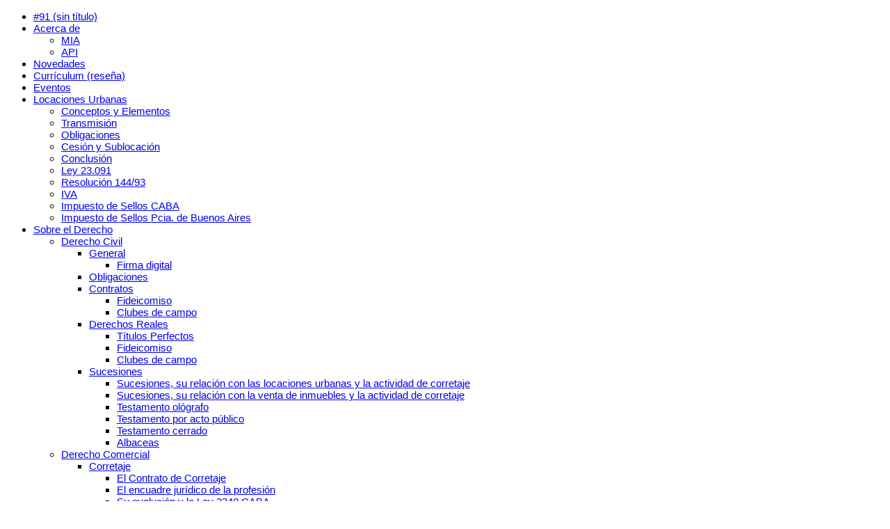

--- FILE ---
content_type: text/html; charset=UTF-8
request_url: http://rodolfobarbieri.com.ar/sobre-el-derecho/derecho-comercial/corretaje/el-contrato-de-corretaje/
body_size: 20790
content:

<!DOCTYPE html PUBLIC "-//W3C//DTD XHTML 1.0 Transitional//EN" "http://www.w3.org/TR/xhtml1/DTD/xhtml1-transitional.dtd">
<html xmlns="http://www.w3.org/1999/xhtml">
	

<head profile="http://gmpg.org/xfn/11">
	<meta http-equiv="Content-Type" content="text/html; charset=UTF-8" />
	<title>El Contrato de Corretaje | Rodolfo Martín Barbieri</title>

	<link rel="pingback" href="http://rodolfobarbieri.com.ar/xmlrpc.php" />


<!--fin edicion pucaralabs-->

<meta name="google-site-verification" content="nmCkG4cYUjqroGIjb7AvejnPWIGQoayjdGvYrkofRcM" />

<META name="y_key" content="259547b7923041d7" />

<meta name="msvalidate.01" content="367906E244658B318C2EB29C10973DDF" />

<meta name="keywords" content="Locaciones urbanas, locaciones comerciales, derecho civil, derecho comercial, abogado, consultor, zona sur, martilleros publicos, martillero publico, contratos, diserataciones, camara inmobiliaria argentina, mutual inmobiliaria argentina, cia, mia, mia.org.ar, cia.org.ar" />

	<script type="text/javascript" src="http://rodolfobarbieri.com.ar/wp-content/themes/comet/slider/js/jquery.js"></script>
	<script type="text/javascript" src="http://rodolfobarbieri.com.ar/wp-content/themes/comet/slider/js/easySlider1.7.js"></script>
	<script type="text/javascript">
		$(document).ready(function(){	
			$("#slider").easySlider({
				auto: true, 
				continuous: true,
				pause: 3500,
				speed: 2000,
				vertical: true,
				controlsShow: false
			});
		});	
	</script>
	<link href="http://rodolfobarbieri.com.ar/wp-content/themes/comet/slider/css/screen.css" rel="stylesheet" type="text/css" media="screen" />


<!--fin edicion pucaralabs-->


<link rel="SHORTCUT ICON" href="http://rodolfobarbieri.com.ar/wp-content/themes/comet/favicon.ico" />
	<link rel="icon" type="image/vnd.microsoft.icon" href="http://rodolfobarbieri.com.ar/wp-content/themes/comet/favicon.ico" /> 

	<link rel="stylesheet" href="http://rodolfobarbieri.com.ar/wp-content/themes/comet/style.css" type="text/css" media="all" />
	<link rel="stylesheet" href="http://rodolfobarbieri.com.ar/wp-content/themes/comet/print.css" type="text/css" media="print" />
	<link rel="stylesheet" href="http://rodolfobarbieri.com.ar/wp-content/themes/comet/_grey.css" type="text/css" />
	<!--[if lte IE 7]>
	<link rel="stylesheet" href="http://rodolfobarbieri.com.ar/wp-content/themes/comet/ie.css" type="text/css" media="all" />
	<![endif]-->

	<style type="text/css">
	body, input, select, textarea { font-family: Verdana, Verdana, Tahoma, Helvetica, sans-serif; }
body, input, select, textarea { font-size: 15px; }
.post-author { display: none; }

	</style>

	
	<link rel='dns-prefetch' href='//s.w.org' />
<link rel="alternate" type="application/rss+xml" title="Rodolfo Martín Barbieri &raquo; Feed" href="http://rodolfobarbieri.com.ar/feed/" />
<link rel="alternate" type="application/rss+xml" title="Rodolfo Martín Barbieri &raquo; RSS de los comentarios" href="http://rodolfobarbieri.com.ar/comments/feed/" />
<link rel="alternate" type="application/rss+xml" title="Rodolfo Martín Barbieri &raquo; El Contrato de Corretaje RSS de los comentarios" href="http://rodolfobarbieri.com.ar/sobre-el-derecho/derecho-comercial/corretaje/el-contrato-de-corretaje/feed/" />
		<script type="text/javascript">
			window._wpemojiSettings = {"baseUrl":"https:\/\/s.w.org\/images\/core\/emoji\/2.2.1\/72x72\/","ext":".png","svgUrl":"https:\/\/s.w.org\/images\/core\/emoji\/2.2.1\/svg\/","svgExt":".svg","source":{"concatemoji":"http:\/\/rodolfobarbieri.com.ar\/wp-includes\/js\/wp-emoji-release.min.js?ver=4.7.3"}};
			!function(a,b,c){function d(a){var b,c,d,e,f=String.fromCharCode;if(!k||!k.fillText)return!1;switch(k.clearRect(0,0,j.width,j.height),k.textBaseline="top",k.font="600 32px Arial",a){case"flag":return k.fillText(f(55356,56826,55356,56819),0,0),!(j.toDataURL().length<3e3)&&(k.clearRect(0,0,j.width,j.height),k.fillText(f(55356,57331,65039,8205,55356,57096),0,0),b=j.toDataURL(),k.clearRect(0,0,j.width,j.height),k.fillText(f(55356,57331,55356,57096),0,0),c=j.toDataURL(),b!==c);case"emoji4":return k.fillText(f(55357,56425,55356,57341,8205,55357,56507),0,0),d=j.toDataURL(),k.clearRect(0,0,j.width,j.height),k.fillText(f(55357,56425,55356,57341,55357,56507),0,0),e=j.toDataURL(),d!==e}return!1}function e(a){var c=b.createElement("script");c.src=a,c.defer=c.type="text/javascript",b.getElementsByTagName("head")[0].appendChild(c)}var f,g,h,i,j=b.createElement("canvas"),k=j.getContext&&j.getContext("2d");for(i=Array("flag","emoji4"),c.supports={everything:!0,everythingExceptFlag:!0},h=0;h<i.length;h++)c.supports[i[h]]=d(i[h]),c.supports.everything=c.supports.everything&&c.supports[i[h]],"flag"!==i[h]&&(c.supports.everythingExceptFlag=c.supports.everythingExceptFlag&&c.supports[i[h]]);c.supports.everythingExceptFlag=c.supports.everythingExceptFlag&&!c.supports.flag,c.DOMReady=!1,c.readyCallback=function(){c.DOMReady=!0},c.supports.everything||(g=function(){c.readyCallback()},b.addEventListener?(b.addEventListener("DOMContentLoaded",g,!1),a.addEventListener("load",g,!1)):(a.attachEvent("onload",g),b.attachEvent("onreadystatechange",function(){"complete"===b.readyState&&c.readyCallback()})),f=c.source||{},f.concatemoji?e(f.concatemoji):f.wpemoji&&f.twemoji&&(e(f.twemoji),e(f.wpemoji)))}(window,document,window._wpemojiSettings);
		</script>
		<style type="text/css">
img.wp-smiley,
img.emoji {
	display: inline !important;
	border: none !important;
	box-shadow: none !important;
	height: 1em !important;
	width: 1em !important;
	margin: 0 .07em !important;
	vertical-align: -0.1em !important;
	background: none !important;
	padding: 0 !important;
}
</style>
<link rel='stylesheet' id='contact-form-7-css'  href='http://rodolfobarbieri.com.ar/wp-content/plugins/contact-form-7/includes/css/styles.css?ver=4.7' type='text/css' media='all' />
<script type='text/javascript' src='http://rodolfobarbieri.com.ar/wp-includes/js/jquery/jquery.js?ver=1.12.4'></script>
<script type='text/javascript' src='http://rodolfobarbieri.com.ar/wp-includes/js/jquery/jquery-migrate.min.js?ver=1.4.1'></script>
<link rel='https://api.w.org/' href='http://rodolfobarbieri.com.ar/wp-json/' />
<link rel="EditURI" type="application/rsd+xml" title="RSD" href="http://rodolfobarbieri.com.ar/xmlrpc.php?rsd" />
<link rel="wlwmanifest" type="application/wlwmanifest+xml" href="http://rodolfobarbieri.com.ar/wp-includes/wlwmanifest.xml" /> 
<meta name="generator" content="WordPress 4.7.3" />
<link rel="canonical" href="http://rodolfobarbieri.com.ar/sobre-el-derecho/derecho-comercial/corretaje/el-contrato-de-corretaje/" />
<link rel='shortlink' href='http://rodolfobarbieri.com.ar/?p=182' />
<link rel="alternate" type="application/json+oembed" href="http://rodolfobarbieri.com.ar/wp-json/oembed/1.0/embed?url=http%3A%2F%2Frodolfobarbieri.com.ar%2Fsobre-el-derecho%2Fderecho-comercial%2Fcorretaje%2Fel-contrato-de-corretaje%2F" />
<link rel="alternate" type="text/xml+oembed" href="http://rodolfobarbieri.com.ar/wp-json/oembed/1.0/embed?url=http%3A%2F%2Frodolfobarbieri.com.ar%2Fsobre-el-derecho%2Fderecho-comercial%2Fcorretaje%2Fel-contrato-de-corretaje%2F&#038;format=xml" />

<meta name="keywords" content="Locaciones urbanas,  locaciones comerciales,  derecho civil,  derecho comercial,  abogado,  consultor,  zona sur,  martilleros publicos,  martillero publico,  contratos,  diserataciones,  camara inmobiliaria argentina,  mutual inmobiliaria argentina,  cia,  mia,  mia.org.ar,  cia.org.ar" />
<meta name="description" content="El Contrato de Corretaje - TEMARIO El contrato de corretaje. Las autorizaciones de venta y alquiler. Las reservas de venta y alquiler. Modelos Prácticos asesorados EL CONTRATO DE CO..." />




</head>
<body class="page-template page-template-wide page-template-wide-php page page-id-182 page-child parent-pageid-75">

<!--[if lt IE 7]><div id="outdated">
	<p>
		<b>You are using an outdated browser</b> &nbsp; &bull; &nbsp; 
		For a better experience using this site, please upgrade to a modern web browser: 
		<a href="http://www.google.com/chrome" target="_blank">Chrome</a>, 
		<a href="http://www.firefox.com" target="_blank">Firefox</a>, 
		<a href="http://www.apple.com/safari/download/" target="_blank">Safari</a>, 
		<a href="http://www.microsoft.com/windows/internet-explorer/default.aspx" target="blank">IE8</a>
	</p>
</div><![endif]-->

<div id="wrap">
		
	<ul class="menu"><li class="page_item page-item-91"><a href="http://rodolfobarbieri.com.ar/">#91 (sin título)</a></li>
<li class="page_item page-item-2 page_item_has_children"><a href="http://rodolfobarbieri.com.ar/acerca-de/">Acerca de</a>
<ul class='children'>
	<li class="page_item page-item-154"><a href="http://rodolfobarbieri.com.ar/acerca-de/mia/">MIA</a></li>
	<li class="page_item page-item-157"><a href="http://rodolfobarbieri.com.ar/acerca-de/api/">API</a></li>
</ul>
</li>
<li class="page_item page-item-52"><a href="http://rodolfobarbieri.com.ar/novedades/">Novedades</a></li>
<li class="page_item page-item-5"><a href="http://rodolfobarbieri.com.ar/curriculum/">Currículum (reseña)</a></li>
<li class="page_item page-item-369"><a href="http://rodolfobarbieri.com.ar/eventos/">Eventos</a></li>
<li class="page_item page-item-25 page_item_has_children"><a href="http://rodolfobarbieri.com.ar/locaciones-urbanas/">Locaciones Urbanas</a>
<ul class='children'>
	<li class="page_item page-item-200"><a href="http://rodolfobarbieri.com.ar/locaciones-urbanas/conceptos-y-elementos/">Conceptos y Elementos</a></li>
	<li class="page_item page-item-206"><a href="http://rodolfobarbieri.com.ar/locaciones-urbanas/transmision/">Transmisión</a></li>
	<li class="page_item page-item-208"><a href="http://rodolfobarbieri.com.ar/locaciones-urbanas/obligaciones/">Obligaciones</a></li>
	<li class="page_item page-item-211"><a href="http://rodolfobarbieri.com.ar/locaciones-urbanas/cesion-y-sublocacion/">Cesión y Sublocación</a></li>
	<li class="page_item page-item-213"><a href="http://rodolfobarbieri.com.ar/locaciones-urbanas/conclusion/">Conclusión</a></li>
	<li class="page_item page-item-216"><a href="http://rodolfobarbieri.com.ar/locaciones-urbanas/ley-23-091/">Ley 23.091</a></li>
	<li class="page_item page-item-218"><a href="http://rodolfobarbieri.com.ar/locaciones-urbanas/resolucion-14493/">Resolución 144/93</a></li>
	<li class="page_item page-item-222"><a href="http://rodolfobarbieri.com.ar/locaciones-urbanas/iva/">IVA</a></li>
	<li class="page_item page-item-226"><a href="http://rodolfobarbieri.com.ar/locaciones-urbanas/impuesto-de-sellos-caba/">Impuesto de Sellos CABA</a></li>
	<li class="page_item page-item-229"><a href="http://rodolfobarbieri.com.ar/locaciones-urbanas/impuesto-de-sellos-pcia-de-buenos-aires/">Impuesto de Sellos Pcia. de Buenos Aires</a></li>
</ul>
</li>
<li class="page_item page-item-7 page_item_has_children current_page_ancestor"><a href="http://rodolfobarbieri.com.ar/sobre-el-derecho/">Sobre el Derecho</a>
<ul class='children'>
	<li class="page_item page-item-11 page_item_has_children"><a href="http://rodolfobarbieri.com.ar/sobre-el-derecho/derecho-civil/">Derecho Civil</a>
	<ul class='children'>
		<li class="page_item page-item-63 page_item_has_children"><a href="http://rodolfobarbieri.com.ar/sobre-el-derecho/derecho-civil/general/">General</a>
		<ul class='children'>
			<li class="page_item page-item-279"><a href="http://rodolfobarbieri.com.ar/sobre-el-derecho/derecho-civil/general/firma-digital/">Firma digital</a></li>
		</ul>
</li>
		<li class="page_item page-item-65"><a href="http://rodolfobarbieri.com.ar/sobre-el-derecho/derecho-civil/obligaciones/">Obligaciones</a></li>
		<li class="page_item page-item-67 page_item_has_children"><a href="http://rodolfobarbieri.com.ar/sobre-el-derecho/derecho-civil/contratos/">Contratos</a>
		<ul class='children'>
			<li class="page_item page-item-281"><a href="http://rodolfobarbieri.com.ar/sobre-el-derecho/derecho-civil/contratos/fideicomiso/">Fideicomiso</a></li>
			<li class="page_item page-item-343"><a href="http://rodolfobarbieri.com.ar/sobre-el-derecho/derecho-civil/contratos/clubes-de-campo/">Clubes de campo</a></li>
		</ul>
</li>
		<li class="page_item page-item-69 page_item_has_children"><a href="http://rodolfobarbieri.com.ar/sobre-el-derecho/derecho-civil/derechos-reales/">Derechos Reales</a>
		<ul class='children'>
			<li class="page_item page-item-252"><a href="http://rodolfobarbieri.com.ar/sobre-el-derecho/derecho-civil/derechos-reales/titulos-perfectos/">Títulos Perfectos</a></li>
			<li class="page_item page-item-347"><a href="http://rodolfobarbieri.com.ar/sobre-el-derecho/derecho-civil/derechos-reales/fideicomiso/">Fideicomiso</a></li>
			<li class="page_item page-item-340"><a href="http://rodolfobarbieri.com.ar/sobre-el-derecho/derecho-civil/derechos-reales/clubes-de-campo/">Clubes de campo</a></li>
		</ul>
</li>
		<li class="page_item page-item-71 page_item_has_children"><a href="http://rodolfobarbieri.com.ar/sobre-el-derecho/derecho-civil/sucesiones/">Sucesiones</a>
		<ul class='children'>
			<li class="page_item page-item-246"><a href="http://rodolfobarbieri.com.ar/sobre-el-derecho/derecho-civil/sucesiones/sucesiones-su-relacion-con-las-locaciones-urbanas-y-la-actividad-de-corretaje/">Sucesiones, su relación con las locaciones urbanas y la actividad de corretaje</a></li>
			<li class="page_item page-item-249"><a href="http://rodolfobarbieri.com.ar/sobre-el-derecho/derecho-civil/sucesiones/sucesiones-su-relacion-con-la-venta-de-inmuebles-y-la-actividad-de-corretaje/">Sucesiones, su relación con la venta de inmuebles y la actividad de corretaje</a></li>
			<li class="page_item page-item-321"><a href="http://rodolfobarbieri.com.ar/sobre-el-derecho/derecho-civil/sucesiones/testamento-olografo/">Testamento ológrafo</a></li>
			<li class="page_item page-item-326"><a href="http://rodolfobarbieri.com.ar/sobre-el-derecho/derecho-civil/sucesiones/326-2/">Testamento por acto público</a></li>
			<li class="page_item page-item-331"><a href="http://rodolfobarbieri.com.ar/sobre-el-derecho/derecho-civil/sucesiones/testamento-cerrado/">Testamento cerrado</a></li>
			<li class="page_item page-item-335"><a href="http://rodolfobarbieri.com.ar/sobre-el-derecho/derecho-civil/sucesiones/albaceas/">Albaceas</a></li>
		</ul>
</li>
	</ul>
</li>
	<li class="page_item page-item-9 page_item_has_children current_page_ancestor"><a href="http://rodolfobarbieri.com.ar/sobre-el-derecho/derecho-comercial/">Derecho Comercial</a>
	<ul class='children'>
		<li class="page_item page-item-75 page_item_has_children current_page_ancestor current_page_parent"><a href="http://rodolfobarbieri.com.ar/sobre-el-derecho/derecho-comercial/corretaje/">Corretaje</a>
		<ul class='children'>
			<li class="page_item page-item-182 current_page_item"><a href="http://rodolfobarbieri.com.ar/sobre-el-derecho/derecho-comercial/corretaje/el-contrato-de-corretaje/">El Contrato de Corretaje</a></li>
			<li class="page_item page-item-186"><a href="http://rodolfobarbieri.com.ar/sobre-el-derecho/derecho-comercial/corretaje/el-encuadre-juridico-de-la-profesion/">El encuadre jurídico de la profesión</a></li>
			<li class="page_item page-item-194"><a href="http://rodolfobarbieri.com.ar/sobre-el-derecho/derecho-comercial/corretaje/su-evolucion-y-la-ley-2340-caba/">Su evolución y la Ley 2340 CABA</a></li>
			<li class="page_item page-item-234"><a href="http://rodolfobarbieri.com.ar/sobre-el-derecho/derecho-comercial/corretaje/sociedad-de-corredores/">Sociedad de Corredores</a></li>
			<li class="page_item page-item-272"><a href="http://rodolfobarbieri.com.ar/sobre-el-derecho/derecho-comercial/corretaje/publicidad-de-inmuebles-en-dolares/">Publicidad de venta de inmuebles en dólares</a></li>
			<li class="page_item page-item-275"><a href="http://rodolfobarbieri.com.ar/sobre-el-derecho/derecho-comercial/corretaje/incumbencias-profesionales/">Incumbencias profesionales</a></li>
			<li class="page_item page-item-295"><a href="http://rodolfobarbieri.com.ar/sobre-el-derecho/derecho-comercial/corretaje/pcia-de-buenos-aires-martilleros-y-corredores-ley-14-085-modificaciones-a-la-ley-10-973/">Pcia. de Buenos Aires Martilleros y Corredores &#8211; Ley 14.085, modificaciones a la ley 10.973</a></li>
		</ul>
</li>
		<li class="page_item page-item-77"><a href="http://rodolfobarbieri.com.ar/sobre-el-derecho/derecho-comercial/subastas/">Subastas</a></li>
		<li class="page_item page-item-79"><a href="http://rodolfobarbieri.com.ar/sobre-el-derecho/derecho-comercial/titulos-de-credito/">Títulos de Crédito</a></li>
		<li class="page_item page-item-81"><a href="http://rodolfobarbieri.com.ar/sobre-el-derecho/derecho-comercial/sociedades-comerciales/">Sociedades Comerciales</a></li>
	</ul>
</li>
	<li class="page_item page-item-244 page_item_has_children"><a href="http://rodolfobarbieri.com.ar/sobre-el-derecho/derecho-empresarial/">Derecho Empresarial</a>
	<ul class='children'>
		<li class="page_item page-item-257"><a href="http://rodolfobarbieri.com.ar/sobre-el-derecho/derecho-empresarial/257-2/">Monotributo y fraude laboral</a></li>
		<li class="page_item page-item-291"><a href="http://rodolfobarbieri.com.ar/sobre-el-derecho/derecho-empresarial/procedimiento-ante-el-ministerio-de-trabajo-de-la-pcia-de-buenos-aires/">Procedimiento ante el Ministerio de Trabajo de la Pcia. de  Buenos aires</a></li>
		<li class="page_item page-item-307"><a href="http://rodolfobarbieri.com.ar/sobre-el-derecho/derecho-empresarial/tutela-sindical/">Tutela sindical</a></li>
	</ul>
</li>
	<li class="page_item page-item-56 page_item_has_children"><a href="http://rodolfobarbieri.com.ar/sobre-el-derecho/derecho-administrativo/">Derecho Administrativo</a>
	<ul class='children'>
		<li class="page_item page-item-255"><a href="http://rodolfobarbieri.com.ar/sobre-el-derecho/derecho-administrativo/codigo-contencioso-administrativo-y-tributario-de-la-ciudad-de-buenos-aires/">Código Contencioso Administrativo y Tributario de la Ciudad de Buenos Aires</a></li>
		<li class="page_item page-item-285"><a href="http://rodolfobarbieri.com.ar/sobre-el-derecho/derecho-administrativo/ley-402-de-procedimiento-administrativo-ante-el-tribunal-superior-de-justicia-de-la-ciudad-de-buenos-aires/">Ley 402 de Procedimiento Administrativo ante el Tribunal Superior de Justicia de la Ciudad de Buenos Aires</a></li>
		<li class="page_item page-item-299"><a href="http://rodolfobarbieri.com.ar/sobre-el-derecho/derecho-administrativo/299-2/">Procedimiento Administrativo CABA (Dec. 1510/97)</a></li>
	</ul>
</li>
</ul>
</li>
<li class="page_item page-item-83 page_item_has_children"><a href="http://rodolfobarbieri.com.ar/modelos/">Modelos</a>
<ul class='children'>
	<li class="page_item page-item-106"><a href="http://rodolfobarbieri.com.ar/modelos/contrato-x/">Contrato X</a></li>
</ul>
</li>
<li class="page_item page-item-13"><a href="http://rodolfobarbieri.com.ar/contacto/">Contacto</a></li>
</ul>
	<div id="header">
		<a href='http://rodolfobarbieri.com.ar'><img src='http://rodolfobarbieri.com.ar/wp-content/uploads/2018/04/header.png' alt='Rodolfo Martín Barbieri' border='0' id='logo' class='alignleft' /></a>	</div><!-- /header -->
	
	
	<div id="content">
		
		<div id="c1">
			
			<ul class="widgets">


	<li class="widget widget_search">
		<h2>Recent Posts</h2>
		<ul>
				<li><a href='http://rodolfobarbieri.com.ar/2010/11/ley-3493-caba-modificatoria-de-la-ley-2340/'>Ley 3493 CABA, modificatoria de la Ley 2340</a></li>
	<li><a href='http://rodolfobarbieri.com.ar/2010/11/nueva-normativa-de-sellos-para-instrumentos-privados-pcia-de-buenos-aires/'>Nueva normativa de sellos para instrumentos privados pcia. de Buenos Aires</a></li>
		</ul>
	</li>
	
	<li class="widget widget_links">
		<h2>Bookmarks</h2>
		<ul>
			<li><a href="http://wordpress.org/development/">Development Blog</a></li>
<li><a href="http://codex.wordpress.org/">Documentation</a></li>
<li><a href="http://wordpress.org/extend/plugins/">Plugins</a></li>
<li><a href="http://wordpress.org/extend/ideas/">Suggest Ideas</a></li>
<li><a href="http://wordpress.org/support/">Support Forum</a></li>
<li><a href="http://wordpress.org/extend/themes/">Themes</a></li>
<li><a href="http://planet.wordpress.org/">WordPress Planet</a></li>
		</ul>
	</li>


</ul><!-- /widgets -->			
		</div>

		<div id="c2">

			
  
	
	<!-- post -->
	<div class="post post-182 page type-page status-publish hentry" id="post-182">
		<h1 class="post-title"><a href="http://rodolfobarbieri.com.ar/sobre-el-derecho/derecho-comercial/corretaje/el-contrato-de-corretaje/" rel="bookmark">El Contrato de Corretaje</a></h1>
		<div class="post-text">
		<h1>TEMARIO</h1>
<h1>El contrato de corretaje.</h1>
<h1>Las autorizaciones de venta y alquiler.</h1>
<h1>Las reservas de venta y alquiler.</h1>
<h1>Modelos Prácticos asesorados</h1>
<p><strong> </strong></p>
<p><strong><span style="text-decoration: underline;"> </span></strong></p>
<p><strong><span style="text-decoration: underline;">EL CONTRATO DE CORRETAJE:</span></strong></p>
<p>a) Lo primero a considerar es que existen en esta cuestión dos contratos. El que celebra el corredor con su comitente; y el que celebran las partes.</p>
<p>Desde el punto de vista del negocio principal, el contrato de corretaje será accesorio. A su vez es consensual, no formal, oneroso y bilateral.</p>
<p>Desde el punto de vista de la finalidad del corredor, el contrato de corretaje es autónomo del contrato que celebren las partes; solo puede ser celebrado por un corredor matriculado; está necesariamente vinculado a un contrato diferente; y no existe en dicho contrato una relación de subordinación, dependencia, colaboración, representación o mandato.</p>
<p>La jurisprudencia ha definido el contrato de corretaje, como <span style="text-decoration: underline;">acuerdo</span> entre el corredor y el comitente, por el cual el primero se obliga mediante retribución; a buscar a la persona o cosa necesaria para llegar a la conclusión de un negocio proyectado por el comitente.</p>
<p>Entonces ¿Qué hace el corredor? Despliega una actividad o comportamiento mediante un conjunto de actos tendiente a <strong>buscar y acercar</strong> a las personas interesadas en la conclusión del contrato proyectado por el comitente, a cambio de una contraprestación en dinero (comisión u honorario).</p>
<p>Localiza a la persona o a la cosa, transmite una propuesta y si es aceptada pone en contacto a las partes, quienes perfeccionan el contrato directa y personalmente.</p>
<p>b) Aquí pasamos a la segunda fase del contrato. Su misión fue exitosa, si las partes contactadas aceptan y realizan el negocio propuesto,  entonces nace el derecho de cobrar comisión. Pero en tal supuesto,  si no se realiza el negocio por cuestiones relativas a una de las partes, también tiene derecho a cobrar honorarios.</p>
<p>El segundo párrafo del inciso a) del art. 37 de la Ley 25.028 establece:</p>
<p>“La remuneración se debe aunque la operación no se realice por culpa de una de las partes, o cuando iniciada la negociación por el corredor, el comitente encargare la conclusión a otra persona o la concluyere por sí mismo.”</p>
<p>Porque si lo que fracasa es la otra operación  (compraventa, locación, etc.) el corretaje no fracasó, fue exitoso aunque se resuelva el contrato principal y  alcanzó el cometido para el cual estaba destinado.</p>
<p>En esta segunda etapa, cuando ya se haya celebrado el contrato principal entre las partes, podemos decir que se agota el contrato de corretaje. Cumplió la tarea encomendada, no quedan obligaciones principales pendientes, únicamente las accesorias que marcan las leyes que regulan su ejercicio profesional.</p>
<p>El art. 34 de la citada ley 25.028 (inc. a), establece expresamente que el corredor pone “…en relación a dos o más partes para la conclusión de negocios sin estar ligado a ninguna de ellas por relaciones de colaboración, subordinación o representación…” Y una vez celebrado el contrato, “… una de las partes podrá encomendarle que la represente en los actos de ejecución del contrato mediado…” (art. 34 inc. a).</p>
<p>Debe entenderse correctamente en que momento puede el corredor actuar como mandatario. Así, en una compraventa luego de celebrado el boleto podrá actuar por mandato y en la escrituración vender o comprar el inmueble al cocontratante, entregar la posesión o pagar el saldo de precio respectivamente. Podrá administrar el bien locado; etc.</p>
<p>El derogado art. 105 del Código de Comercio, en su inciso 2º establecía:</p>
<p>“Es prohibido a los corredores: … 2. Encargarse de hacer cobranzas y pagos por cuenta ajena, so pena de perdimiento de oficio; …”</p>
<p>Este artículo fue derogado por la ley 25.028, que cobró vigencia en febrero de 2.000. Pero antes de esta fecha, hubo un gran número de corredores “que no se enteraron” que no podían cobrar o pagar el saldo de precio ni administrar las cobranzas de los alquileres pertenecientes a los contratos en curso que hubiesen sido celebrados con o sin su intervención.</p>
<p>Deben entenderse los términos <strong>celebración</strong> y <strong>perfeccionamiento</strong> del contrato como análogos y de uso indistinto en la doctrina, jurisprudencia y normativa nacional o local. Ya que aluden a esta segunda etapa, donde las partes suscriben el contrato.</p>
<p>Esta expresión no debe confundirse con el alcance que le da el Código Civil a la compraventa de inmuebles. Ya que desde este punto de vista, existe al boleto “celebración” del contrato, pero la compraventa solo estará “perfeccionada” con el otorgamiento de la respectiva escritura pública (art. 1184 inc. 1).</p>
<p>La actividad que despliega el corredor constituye actos mercantiles o de comercio. Que la ley 25.028 haya derogado las normas relativas al corretaje del Libro I, Título IV, Capítulo I “De los Corredores” del Código de Comercio no cambia las cosas.</p>
<p>La compraventa de un inmueble o su locación pueden considerarse actos civiles, si una u otra parte están celebrando el contrato sin ánimo de lucrar, es decir sin una segunda finalidad distinta de adquirir la tenencia, posesión  y dominio de la cosa.</p>
<p>Pero para el corredor, existe un fin de lucro en su actividad que la vuelve de índole comercial, aunque el hecho sea aislado.</p>
<p>Su actividad está encuadrada en las disposiciones del Código de Comercio (art. 8º, inc. 3).  Y precisamente cabe destacar que existen figuras en el citado Código denominadas mandato y comisión.</p>
<p>El corretaje no debe confundirse con dichas figuras. En el mandato, durante estas dos etapas de formación y perfeccionamiento, el mandatario actúa en representación de alguna de las dos partes. Mientras que en las etapas señaladas el comisionista actúa y celebra el contrato en nombre propio pero por cuenta ajena.</p>
<p>Para efectuar correctamente el distingo y encuadrar la figura del corredor</p>
<p>público o corredor de comercio, la ley se ha encargado de reconocerle su aptitud para actuar como mandatario, <strong>pero recién en la etapa de ejecución del contrato,</strong> cuando su labor profesional como corredor está concluida.</p>
<p>Precisamente, para no conculcar disposiciones legales ni desnaturalizar la labor del corredor se debe tener especial cuidado en la redacción de las autorizaciones; ya que la jurisprudencia en algunos casos las ha entendido como verdaderos mandatos.</p>
<p>La autorización nunca debe exceder el marco de su actividad: acercar a la oferta y la demanda pero sin “celebrar o perfeccionar” el negocio, aunque a posteriori represente a alguna de las partes durante la ejecución.</p>
<p>Estos distingos no son meramente teóricos, sino que adquieren una importancia práctica relevante a la hora de reclamar honorarios, si la situación de hecho puede llevar a confusión, el corredor puede verse perjudicado por la falta de aplicación del judicante de las leyes protectivas locales o nacionales que rigen el ejercicio profesional.</p>
<p>Existen autores que consideran que esta segunda etapa de perfeccionamiento, abarca la ejecución o cumplimiento, y por lo tanto validan los poderes que se pueden otorgar a los corredores para la celebración de contratos. Resulta desaconsejable “…hacer uso de ese poder en virtud de que pueden suceder casos que afectan directamente al corredor”. (LAPA EDUARDO I, “El martillero y el corredor inmobiliario”, Ed. Advotacus, P. 189).</p>
<p>c) La celebración del contrato de corretaje suele ser informal y no se requiere la forma escrita; aquí entonces para probar su existencia se admite cualquier medio de prueba (art. 208 Código de Comercio).</p>
<p>Pero como la carga de probar la existencia del contrato pesa sobre el corredor, resulta aconsejable o bien la celebración escrita del contrato como habilita el art. 36 inc. d) de la Ley 25.028; art. 11, ap. 7º Ley 2340 y art 52, inc. a) ap. 9º de la Ley 10.973. O establecer las pautas mínimas en el texto de la autorización o en el de la reserva, seña, contrato o boleto. Estipulando expresamente el reconocimiento de la intervención, de los gastos a efectuarse o ya efectuados, honorarios y oportunidad para satisfacerlos.</p>
<p>El problema se plantea en un gran número de las veces cuando el corredor actuó bien, celebró el acuerdo por escrito con su comitente, pero aparece un interesado que se contacta directamente con el vendedor o locador y evade al corredor inmobiliario, perdiendo éste de cobrar honorarios de una y otra parte.</p>
<p>En principio, la celebración escrita del acuerdo (contrato de corretaje, autorización) con el comitente y mientras la autorización esté vigente, hará que el cliente deba abonar las sumas pactadas. Existen sin embargo fallos que han considerado que el monto del honorario a cobrar no está determinado por el pacto celebrado entre las partes (corredor y cliente) sino por el monto por el cual se ha escriturado el inmueble. Que puede ser inferior al monto real de la operación convenida.</p>
<p>También existen fallos que han entendido que si el negocio se concluye en un breve lapso de tiempo posterior al vencimiento de la autorización, el corredor tiene derecho de percibir comisión.</p>
<p>Pero con el tercero, no cliente, que cerró el trato por su cuenta, la producción de prueba se hará más difícil.</p>
<p>No hay nada escrito, habrá que probar que conoció y aceptó la intervención del corredor. Que conoció la existencia y oferta del inmueble mediante publicidad gráfica o estática del corredor. Que efectuó visitas al inmueble          con el corredor o el personal bajo su dependencia. Que efectuó llamadas a la inmobiliaria; que se contactó con el corredor mediante otro colega; etc.</p>
<p>No debe olvidarse que conforme lo dispone el art. 54, ap. II de la Ley 10.973,  en el ámbito de la Provincia de Buenos Aires, las escalas arancelarias tanto en los mínimos como en los máximos previstos resultan de observancia obligatoria. Por lo tanto no podemos hacerle cargar al comitente por acuerdo escrito, con las dos comisiones para salvar la posibilidad de que este soslaye al intermediario. Tampoco debe establecerse en una reserva de compraventa, seña o boleto, que el comprador abonará toda la comisión por pedido expreso del vendedor/locador, ya que en  ambos supuestos no se podrá exigir ante la falta de pago, un monto mayor que el dispuesto en la escala arancelaria.</p>
<p>Del mismo modo que debe considerarse en el ámbito de la CABA el arancel dispuesto por el artículo 57 de la Ley 2340 para inquilinos de viviendas únicas.</p>
<p>Debe tenerse presente, que el plazo para reclamar el cobro del honorario o comisión es de dos años, según lo prescribe el art. 851 del Código de Comercio</p>
<p>“Se prescriben igualmente por 2 años, a contar desde la fecha en que se concluyó la operación, las acciones de los corredores por el pago del derecho de mediación.”</p>
<p>Para el supuesto de que nunca haya concluido la operación, el plazo debe contarse desde que fracasó definitivamente el negocio por hechos imputables a cualquiera de las partes.</p>
<p>En suma, el corredor debe hoy tender a la formalización del contrato que rige su actividad; conviniendo por escrito con sus comitentes, los honorarios y gastos y la forma de satisfacerlos; las condiciones de  la operación en la que ha de mediar,  y cualquier otra indicación que creyera conveniente para el mejor desempeño de su función.</p>
<p>En el inciso d) del art. 36 de la Ley 25.028, se establece: “…se deberá dejar expresa constancia en los casos en que el corredor quede autorizado para suscribir el instrumento que documenta la operación o realizar otros actos de ejecución del contrato en nombre de aquel.”</p>
<p>Esta redacción es poco feliz y contradice lo dispuesto en el art. 34 inc. a), que establece que la representación de alguna de las partes puede darse únicamente en la etapa de ejecución del contrato mediado.</p>
<p>Pareciera decir que el corredor puede suscribir el contrato de locación o el boleto, porque en cada caso ese sería “el instrumento que documenta la operación”. Sin embargo, se ha entendido que como no puede celebrar el negocio, el “instrumento que documenta la operación” en el caso de una compraventa deberá ser la “escritura pública”. Aún más, así sea él quien resulte autorizado para firmar boleto o contrato de locación, para que no se desnaturalice su función de corredor y sea hábil la autorización al propio tiempo, deberá acreditarse por cualquier otro medio, que las partes ya han celebrado en algún modo el contrato; y que la firma del respectivo instrumento solamente “documenta” el pacto.</p>
<p>La finalidad de agregar las facultades que posee o poseerá en un futuro el corredor en el contrato de corretaje, en la autorización o reserva, está dada para evitar que se confunda su figura con la del mandatario y pierda así su derecho a cobrar honorario o comisión.</p>
<p><strong><span style="text-decoration: underline;">Modelo de  contrato de corretaje en intervención de venta de inmueble.</span></strong></p>
<p><strong><span style="text-decoration: underline;"> </span></strong></p>
<p><strong>PRELIMINAR: </strong>Entre ……………… DNI …………………. Matrícula profesional …………….. del colegio ………….., en su carácter de corredor inmobiliario, constituyendo domicilio legal a los fines de este contrato en ………….., por una parte y denominado en adelante “el corredor” y …………. DNI ………………… con domicilio en …………….  En su carácter de propietario vendedor, y denominado en adelante “el vendedor”. Manifestando ambas partes ser personas hábiles para contratar han decidido celebrar el presente Contrato de Corretaje Inmobiliario, que dejan formalizado bajo las cláusulas que a continuación se detallan y a cuyo cumplimiento se obligan, con arreglo a derecho.</p>
<p><strong>PRIMERA: </strong> El corredor queda autorizado para intermediar en la venta del inmueble ubicado en la ciudad de ……………….., con frente a la calle ………… entre las calles …………….y ………………, cuya nomenclatura catastral es ……………. Matrícula …………………. Partida Inmobiliaria ……………; que el vendedor declara de su exclusiva propiedad, extremo que acredita con ………….. Manifestando asimismo no estar inhibido para disponer del bien inmueble.</p>
<p><strong>SEGUNDA: </strong>La operación de venta deberá formalizarse por el precio de ………….que será abonado de la siguiente manera ………………..</p>
<p>Los gastos y honorarios que demande la escrituración del inmueble a favor de la parte compradora serán abonados en la siguiente proporción ………….</p>
<p>Todos los impuestos y servicios que gravan a la finca corren por exclusiva cuenta del vendedor hasta la fecha de entrega de la posesión. Y a partir de ese momento correrán por cuenta de la compradora.</p>
<p><strong>TERCERA: </strong>Se establece como monto por la retribución de los honorarios del corredor la suma de $ …….. equivalente al …% del monto establecido para la compraventa en la cláusula anterior. Para el caso de que la operación se realice por un precio superior o inferior al indicado, se abonará el mismo porcentaje en concepto de comisión, siendo así el honorario sensible a la baja o suba del precio.</p>
<p><strong>CUARTA: </strong>Queda autorizado el corredor para realizar los siguientes gastos durante su gestión ………………. Dichos gastos en su conjunto no podrán exceder de un total de $ ………… El vendedor  reintegrará los gastos indicados al corredor en el momento que le sean presentadas las distintas facturas abonadas por este último. Si el vendedor decide: a) Retirar el inmueble de la venta;  b) Comercializarlo en forma privada o por otro corredor inmobiliario; o  c) Sí la operación mediada se frustra por culpa del vendedor, éste deberá igualmente reintegrar el monto de los gastos al corredor. En los supuestos contemplados en los incisos b y c del presente artículo, si la gestión del corredor ha sido útil, además de los gastos, también deberá el vendedor abonar la comisión pactada en la cláusula tercera.</p>
<p><strong>QUINTA: </strong>Se autoriza la gestión de venta del corredor por el plazo de ……. días (hábiles o corridos), renovables automáticamente por idéntico período, salvo revocación expresa efectuada por el vendedor. Esta autorización tiene el carácter de exclusiva, por lo que no podrá el vendedor designar otro corredor para compartir la operación de venta durante el plazo de vigencia de la misma. Si una vez vencida la autorización, el vendedor procede por sí o por otro corredor a vender el inmueble a persona/s que le haya sido acercada por el corredor, deberá igualmente abonar la comisión convenida a este último. Corresponderá al corredor ante el desconocimiento o negativa  del vendedor, acreditar que ha acercado previamente al comprador.</p>
<p><strong>SEXTA: </strong>El corredor se obliga a guardar estricto silencio profesional sobre la gestión encomendada, más allá de las circunstancias que obligatoriamente deba poner en conocimiento de los terceros interesados. Se obliga igualmente a no revelar la identidad del vendedor, hasta la etapa de celebración del contrato.</p>
<p><strong>SEPTIMA: </strong>El contrato de compraventa será redactado por el corredor, previo pedido y vista de los certificados de dominio e inhibición del inmueble que se enajena y de su titular, respectivamente. Cuyos datos formales y fecha de expedición serán volcados en el instrumento de la compraventa. El vendedor se obliga a</p>
<p>cooperar en todo lo que le solicite el corredor, arrimando con la debida antelación toda la documentación que se le requiera para solicitar certificados, constatar condiciones de planos, informes de deudas, documentación complementaria, etc. Obligándose asimismo a concurrir a celebrar el contrato en la fecha en que el corredor le informe y en el lugar de celebración que se le indique.</p>
<p><strong>OCTAVA: </strong>Se establecen como condiciones particulares de la compraventa las siguientes ……………</p>
<p><strong> </strong></p>
<p><strong>NOVENA: </strong>La falta de pago por parte del vendedor de las sumas establecidas en el presente contrato,  devengará un interés punitorio del ………….. % mensual, y hasta su efectivo pago. En el supuesto de adeudarse la comisión, la mora será automática; si se adeudaren los gastos convenidos, la mora correrá desde que el vendedor esté formalmente interpelado.</p>
<p><strong>DECIMA: </strong>Para todos los efectos legales derivados del presente, las partes constituyen sus domicilios en los indicados en el presente contrato, donde serán tomados por buenos y válidos para cualquier citación o notificación que las partes se dirijan judicial o extrajudicialmente. Subsistiendo el domicilio del vendedor aún después de otorgada la posesión de lo vendido, y en tanto no notifique fehacientemente su nuevo domicilio al corredor,  entendiéndose igualmente válidas las citaciones o intimaciones que se practiquen en dicho domicilio aunque no fuesen recibidas por cualquier motivo.  Sometiéndose ambas partes a  la jurisdicción de la justicia ordinaria de ……………. Renunciando a cualquier otro fuero o jurisdicción que pudiera corresponderles en un futuro.</p>
<p>Leído y de conformidad, se firma el presente en dos ejemplares de un mismo tenor e igual valor, a un solo efecto en …………………… , a los ………….. días del mes de ………… del año ………….. Retirando cada parte su ejemplar en este acto.</p>
<p><strong><span style="text-decoration: underline;">LAS AUTORIZACIONES DE VENTA O ALQUILER</span></strong></p>
<p>Lo habitual, lo que marcan los usos y costumbres, es hacer suscribir al cliente una autorización y no un contrato de corretaje. Ya se dijo que hay que ser cuidadoso, de modo tal que la autorización no parezca un mandato; veamos ahora que debe contener.</p>
<p>1) Lo primero al redactar una autorización de venta o alquiler es asegurarse y consignar los datos del cliente correctamente. Habitualmente no se le pide que exhiba documento de identidad, y esto resulta a veces una práctica nociva y</p>
<p>contraria a derecho, ya que el art. 36 b) de la  Ley 25.028; art. 10, ap. 1º de la Ley 2340 y el 52 a) 3 de la Ley 10.973 obligan a asegurarse de los títulos invocados para realizar la operación, o bien,  la identidad, domicilio  y capacidad de las personas. Debe recordarse que por ley 26.140,  vigente desde el 20/09/2006,  se dispuso:  Sustitúyese el artículo 1002 del Código Civil por el siguiente:</p>
<p>La identidad de los comparecientes deberá justificarse por cualquiera de los siguientes medios:</p>
<p>a) Por afirmación del conocimiento por parte del escribano;</p>
<p>b) Por declaración de dos testigos, que deberán ser de conocimiento del escribano y serán responsables de la identificación;</p>
<p>c) Por exhibición que se hiciere al escribano de documento idóneo. En este caso, se deberá individualizar el documento y agregar al protocolo reproducción certificada de sus partes pertinentes.</p>
<p>Entonces, si no nos exhibe documento alguno y no se toma precaución para el caso de que el documento no resulte “idóneo”, a la hora de escriturar pueden presentarse inconvenientes. Si se le pide que exhiba el documento al momento de firmar la autorización, y se lo asesora para el caso de que el documento de identidad sea muy viejo, o esté en mal estado, o concurra otra circunstancia de la que pueda resultar un impedimento para otorgar escritura; ya desde el inicio se está previendo y resolviendo un futuro y probable problema.</p>
<p>En el caso de la compraventa, y para el  supuesto de que el cliente, único titular del bien, lo haya adquirido siendo casado, debemos recordar que por lo dispuesto en el art. 1277 del Código Civil,  es necesario el consentimiento de ambos cónyuges para disponer de bienes gananciales. Aún más, el segundo párrafo del artículo dispone:</p>
<p>“También será necesario el consentimiento de ambos cónyuges para disponer del inmueble propio de uno de ellos, en que está radicado el hogar conyugal si hubiere hijos menores o incapaces. Esta disposición se aplica aun después de disuelta la sociedad conyugal, trátese en este caso de bien propio o ganancial.”</p>
<p>El consentimiento en sí , no es necesario que esté presente en la autorización de venta; ni siquiera en el boleto aunque es aconsejable obtenerlo y expresarlo en esa oportunidad. Pero debemos dar debida lectura a la escritura. Si el bien es ganancial del marido, por ejemplo, no necesitamos firma de la esposa para autorizar la venta. Si es conveniente comprometerla en el boleto. Si es ganancial de ambos cónyuges, necesitamos la firma de ambos para autorizar la venta y disponer del inmueble. También por el reconocimiento y obligación de pago de la comisión resulta conveniente en tal caso que desde el comienzo firmen ambos. Y por lo dispuesto en el segundo párrafo del artículo transcripto, si el cliente nos dice que el bien es propio pero que resulta el asiento de la sociedad conyugal y hay menores que quedaron viviendo con</p>
<p>su madre porque están separados; habrá que asegurarse que en el momento oportuno se obtenga el consentimiento que prescribe el art. 1277.</p>
<p>2) Respecto del corredor autorizado, no se debe consignar el dato del mismo mediante la referencia a un nombre de fantasía, sociedad de capital o franquicia. La profesión se ejerce, como toda profesión liberal, en forma personal, por lo tanto deben consignarse como lo establece la ley que regula el ejercicio,  el nombre completo y los datos de matriculación del corredor. Si la oficina inmobiliaria tuviera más de un matriculado, basta con consignar los datos de uno de ellos, quien será el único habilitado para reclamar el pago de sus honorarios.</p>
<p>3) A continuación se expresará la operación que se está autorizando (venta o locación). Pudiendo establecerse más de una operación por ejemplo si se autoriza a vender o locar el inmueble.</p>
<p>4) Luego se consignarán los datos completos del inmueble, individualizándolo con total precisión y claridad. Si la operación fuese de alquiler y no de venta, como lo que se transmite es la tenencia y no la posesión ni se transmite el dominio del bien; en principio el autorizante debe poseer únicamente la tenencia, y no estar impedido por ninguna cuestión legal de transmitirla al locatario. Es aconsejable, aunque no sea titular dominial, acompañar y referenciar en el contrato de locación el certificado de dominio de dicho inmueble. La ley 25.028, en el art.  36 c), la Ley 2340 art. 10, ap. 1º y 2º y la ley 10.973 en el art. 52 a) 5, establecen como obligación la comprobación de los títulos y el pedido de certificados al Registro de la Propiedad Inmueble. El hecho de que la locación sea un acto de administración y no de disposición, no cambia esta exigencia; sobre todo cuando no coinciden la persona del titular de dominio con la del locador.</p>
<p>5) El precio de venta o alquiler; y en el caso de la compraventa los gastos y honorarios por la escrituración del bien. Es usual estipular que se abonarán “los gastos de escrituración de acuerdo a derecho”; pero debemos recordar que además de gastos en la escritura están los honorarios del escribano. Que el art. 1.424 del Código Civil establece entre las obligaciones del comprador, además de pagar el precio de la cosa comprada,  abonar también el instrumento de la venta. Y que existen algunos gastos como ser el impuesto a la transferencia de inmuebles, en la Pcia. de Buenos Aires la cédula catastral ley 10.707, COTI, Resolución Afip 2371/07, IVA por primer venta; etc,  que están a cargo de la parte vendedora. Por lo tanto es imprescindible ya en el primer instrumento que suscriba el vendedor (la autorización), consignar a que se obliga. Porque caso contrario, luego al leerse la cláusula respectiva del boleto antes de procederse a su firma, es probable que surjan inconvenientes.</p>
<p>Se estipulará también la forma de pago del precio, y si se trata del precio del alquiler,  estipular si se escalonará el pago del mismo.</p>
<p>6) Establecer las demás condiciones, por ejemplo: la duración del contrato de alquiler,  destinos probables de la locación, monto del depósito, fianzas, bienes muebles que por accesión al inmueble formarán parte de la compraventa, etc. En las locaciones comerciales o industriales, y en las profesionales en edificios de propiedad horizontal, habrá que asegurarse y consignar que por planos, zonificación o reglamento de copropiedad respectivamente, el inmueble resulta apto para el destino propuesto, y en su caso está en condiciones de transferir servicios a nombre del locatario o efectuar habilitaciones municipales.</p>
<p>7)  El vendedor o locador deberá autorizar expresamente al corredor para percibir del futuro comprador o locatario, una reserva “ad referéndum” del comitente. Siendo conveniente también estipular que el cliente concurrirá a solicitud del corredor a “conformar” dicha reserva.</p>
<p>8) No solo habrá que consignar que la autorización será válida por el período de tiempo que se estipule; sino que es irrevocable durante dicho lapso y exclusiva, cuando no se esté designando simultáneamente otro colega. A veces se considera conveniente insertar la cláusula que establezca que se renovará automáticamente por igual período consecutivo, cuando no sea revocada expresamente al vencimiento. Pero en la práctica esta redacción muchas veces es resistida por el comitente.</p>
<p>9) Estipular el porcentaje por honorarios, sin vulnerar la escala arancelaria, o en su caso los usos y costumbres, y sin fijar una cantidad en dinero, ya que conforme a una oferta que se reciba el precio puede ser distinto del consignado en la reserva. Agregar en que momento se abonará el honorario, si habrá que adicionar el IVA, si se puede retener el monto de la comisión del precio obtenido; si se conviene también el reintegro de gastos y el plazo para satisfacerlos. Estipulándose asimismo si se autoriza retener del precio obtenido dichos gastos.</p>
<p>10) Consignar si el cliente autoriza publicidad estática de venta o alquiler, y culminada la operación la faja que indique haberse vendido o alquilado el inmueble. Autorizándose también la incorporación del inmueble a los sistemas computados,  la publicidad gráfica, o la que se efectúe en especial por cualquier otro medio.</p>
<p>11) El cierre, cuando finaliza el texto de la autorización, se consignará que la misma se extiende en dos ejemplares; estipulándose lugar y fecha; y estipulándose asimismo que cada parte retira su ejemplar en dicho acto.</p>
<p><strong><span style="text-decoration: underline;"> </span></strong></p>
<p><strong><span style="text-decoration: underline;"> </span></strong></p>
<p><strong><span style="text-decoration: underline;"> </span></strong></p>
<p><strong><span style="text-decoration: underline;"> </span></strong></p>
<p><strong><span style="text-decoration: underline;"> </span></strong></p>
<p><strong><span style="text-decoration: underline;"> </span></strong></p>
<p><strong><span style="text-decoration: underline;"> </span></strong></p>
<p><strong><span style="text-decoration: underline;"> </span></strong></p>
<p><strong><span style="text-decoration: underline;">Modelo de  autorización de venta y/o alquiler.</span></strong></p>
<p><strong><span style="text-decoration: underline;"> </span></strong></p>
<p><strong>AUTORIZANTE/S: ………………………………………………………. </strong>Documento: ………………………………. Domicilio ……………………….</p>
<p><strong>AUTORIZADO/S ……………………………………..</strong>matrícula profesional</p>
<p><strong>…</strong>………………. Domicilio …………………………………………………</p>
<p><strong>OPERACIÓN: </strong>Venta o alquiler.</p>
<p><strong>INMUEBLE: ………………………………………………………………….</strong></p>
<p><strong> </strong></p>
<p><strong>PRECIO DE VENTA …………………………………………………………</strong></p>
<p><strong> </strong></p>
<p><strong>GASTOS Y HONORARIOS ESCRITURARIOS …………………………..</strong></p>
<p><strong> </strong></p>
<p><strong>FORMA DE PAGO ………………………………………………………….</strong></p>
<p><strong> </strong></p>
<p><strong>PRECIO DE ALQUILER …………………………………………………..</strong></p>
<p><strong> </strong></p>
<p><strong>CONDICIONES Y FORMA DE PAGO DEL ALQUILER ……………….</strong></p>
<p>(duración del contrato, escalonamiento, depósito, garantías, servicios e impuestos, etc.)</p>
<p><strong>AUTORIZACION AL CORREDOR PARA RECIBIR RESERVAS: ……..</strong></p>
<p><strong>DURACION DE LA AUTORIZACION: </strong>La presente autorización de venta/alquiler es válida por el término de ……… días hábiles,  y se otorga en forma irrevocable y exclusiva por dicho período. La renovación será automática  por idéntico período, si a su vencimiento el autorizante no procede a revocar la misma.</p>
<p><strong>HONORARIOS: a) </strong>Me comprometo a abonar a …………… en concepto de comisíón por la venta del inmueble el ……% del precio obtenido, en el momento de celebrarse el boleto de compraventa, autorizando al corredor a retener de dicho precio el importe de su comisión.</p>
<p><strong> b)</strong> Me comprometo a abonar a ………….. en concepto de comisión por el alquiler del inmueble el ……..% del precio obtenido, en el momento de celebrarse el contrato de locación, autorizando al  corredor a retener de cualquier pago o anticipo que realice el locatario el importe de su comisión.</p>
<p><strong>CARTEL: </strong>Autorizo/amos a ……….  a colocar cartel de venta o alquiler en el frente de la propiedad, y una vez celebrada la operación, la faja respectiva sobre dicho cartel o la colocación de segundo cartel.</p>
<p><strong> </strong></p>
<p><strong> </strong></p>
<p><strong> </strong></p>
<p><strong> </strong></p>
<p><strong> </strong></p>
<p><strong> </strong></p>
<p><strong>PUBLICIDAD: </strong>Los gastos por publicidad gráfica son a cargo del corredor inmobiliario, quien libremente escogerá los medios de difusión.</p>
<p><strong>SISTEMAS: </strong>Autorizo/amos la incorporación del inmueble al sistema computarizado ………. Y a cualquier otro que el autorizado integre.</p>
<p>Se firman dos ejemplares de idéntico tenor e igual valor; uno para cada una de las partes, en la ciudad de ………….. a los ……….. días del mes de ………….. del año ……….. Retirando cada parte su ejemplar en este acto.</p>
<p><strong> </strong></p>
<p><strong> </strong></p>
<p><strong><span style="text-decoration: underline;">LAS RESERVAS DE VENTA O ALQUILER</span></strong></p>
<p><strong><span style="text-decoration: underline;"> </span></strong></p>
<p>La reserva constituye una oferta, una declaración de voluntad unilateral dirigida a la formación del contrato, y debe contener los elementos estructurales del mismo, ser completa y autosuficiente.</p>
<p>La modalidad típica es que se extienda en ausencia del vendedor o locador, es decir que se celebre  entre el interesado y el corredor, quien la recibe  condicionada “a la aprobación”  de su comitente.</p>
<p>Se debe individualizar correctamente al oferente,  su identidad y domicilio, conforme lo manifestado <em>supra;</em> hasta este momento,  y en virtud de la obligación de guardar secreto profesional,  no se individualizará al vendedor, entendiéndose que la oferta no se formula a una persona determinada, sino determinable. Y será determinable por ser el titular o tenedor del bien sobre el cual recae la oferta.</p>
<p>Se consignará la suma entregada en concepto de reserva, estipulándose que esta será o no parte integrante del precio. Establecer con claridad y precisión los datos del inmueble sobre el que recae la reserva; y establecer los elementos estructurales del boleto, a saber: precio, forma de pago, plazo de entrega del inmueble y escrituración, distribución de gastos y honorarios de escrituración, condiciones de entrega y gravamenes, etc.</p>
<p>También se consignará la obligación de pagar el correspondiente porcentaje de la comisión, el IVA si correspondiere, y el momento en que debe satisfacerse la comisión. Estipulándose que el acreedor de la misma es el corredor matriculado en forma personal. La designación del escribano, o la reserva del derecho a designarlo.</p>
<p>Es importante consignar que el oferente autoriza al corredor a entregar a la parte vendedora o locadora el importe de la reserva una vez aceptada la misma y obtenidos los respectivos certificados.</p>
<p>Según el art. 1150 del Código Civil, las ofertas pueden ser retractadas mientras no hayan sido aceptadas; o sea que en esta etapa puede el interesado pedir la devolución de las sumas entregadas en concepto de reserva, abonando los gastos ocasionados en tal supuesto. Pero el mismo artículo establece que no podrá retractarse la oferta si el oferente se hubiere obligado a permanecer en ella hasta una época determinada.</p>
<p>He aquí la importancia de establecer un plazo para el mantenimiento de la oferta, aunque en la práctica el corredor acepte devolverla al interesado si se produce la retractación. Debiendo consignarse también, para el caso de retractación, la obligación del oferente de abonar los gastos ocasionados,  que se descontarán de las sumas a devolverse; autorizando al corredor a efectuar la retención correspondiente hasta la concurrencia de dichas sumas.</p>
<p>La retractación debe ser expresa; en cambio si caduca el plazo por el que se otorgó la reserva, el oferente ya no es responsable por cualquier gasto o perjuicio que se ocasione,  porque la caducidad operó de pleno derecho. Por ello, el corredor debe actuar diligentemente, procurando la aceptación antes del vencimiento, o de no ser posible, procurando la prórroga del plazo de la reserva otorgada “ad referéndum”.</p>
<p>La aceptación, al igual que la oferta es una declaración unilateral de voluntad, destinada al oferente y dirigida a la celebración del contrato. Debe coincidir con cada uno de los puntos o elementos de la oferta.</p>
<p>Se forma el consentimiento entre ambos contratantes, recién cuando la aceptación llega a la esfera de conocimiento del oferente; mientras tanto puede el aceptante retractar su aceptación sin consecuencias hacia el oferente. Si en cambio, hubiere aceptación y simultáneamente retractación de la oferta (por ejemplo el vendedor suscribe la reserva y  ese mismo día  se recibe notificación del comprador retractándose),  existe una responsabilidad precontractual del oferente, según lo establece el art. 1156 del Código Civil.</p>
<p>“La parte que hubiere aceptado la oferta ignorando la retractación del proponente, su muerte o incapacidad sobreviniente, y que a consecuencia de su aceptación hubiese hecho gastos o sufrido pérdidas, tendrá derecho a reclamar pérdidas e intereses.”</p>
<p>En ningún caso, la frustración de la operación en esta etapa genera la obligación de las partes de celebrar el contrato.</p>
<p>Y la propuesta contractual así formulada (entre ausentes), solo genera responsabilidad por los daños que ocasione. En el caso del aceptante, si retracta su aceptación luego de conocer la misma el oferente, conforme al art. 1155, debe satisfacer las pérdidas e intereses que dicha retractación causare.</p>
<p>Pero para que deba uno u otro pagar suma alguna en concepto de daños y perjuicios, dichos daños efectivamente deben de haber acontecido y se requiere también el nexo causal del daño y la retractación.</p>
<p>Esto es importante de destacar, porque no ocurre lo mismo en el caso de la seña penitencial que establece el Código Civil en el art. 1202.</p>
<p>“Si se hubiere dado una señal para asegurar el contrato o su cumplimiento, quien la dio puede arrepentirse del contrato, o puede dejar de cumplirlo perdiendo la señal. Puede también arrepentirse el que la recibió; y en tal caso debe devolver la señal con otro tanto de su valor. Si el contrato se cumpliere, la señal debe devolverse en el estado que se encuentre. Si ella fuere de la misma especie que lo que por el contrato debía darse, la señal se tendrá como parte de la prestación; pero no si ella fuere de diferente especie, o si la obligación fuese de hacer o de no hacer.”</p>
<p>¿Que pasa cuando el arrepentimiento ocasiona un daño emergente al corredor? Es decir, si retractándose una u otra parte el corredor ya ha incurrido en gastos (por ejemplo pedido de certificados). No cabe duda alguna que el responsable debe satisfacer dichos gastos. El art. 37 b) de la ley 25.028 establece expresamente el derecho al reintegro de gastos. Pero esto también es conveniente establecerlo expresamente en el cuerpo de la reserva.</p>
<p>Del mismo modo resulta conveniente establecer en la reserva para evitar un dispendio inútil de actividad, que una vez formado el consentimiento entre el oferente y el aceptante, se procederá para el caso de arrepentimiento, conforme lo establece el art. 1202 antes transcripto. Y esto constituye una indemnización “tasada” de los daños sin necesidad de acreditar que acontecieron  ni que existe nexo causal entre los daños y el accionar de una u otra parte.  Con dicha penalidad, no se podrá ni exigir el cumplimiento del contrato, ni reclamar ninguna otra suma en concepto de daños.</p>
<p><strong><span style="text-decoration: underline;">Modelo de  reserva de venta</span></strong></p>
<p><strong><span style="text-decoration: underline;"> </span></strong></p>
<p><strong>RECIBI </strong>de …………………… documento …………………… domiciliado en ……………….. la suma de ……………….. en dinero efectivo (o cheque) en concepto de reserva “ad referéndum” del propietario, por la compra de ………………………….  con frente a la calle …………… entre las de …………… y de ………………. Matrícula ……… del Partido de ………….</p>
<p><strong> </strong></p>
<p><strong> </strong></p>
<p><strong> </strong></p>
<p><strong> </strong></p>
<p><strong> </strong></p>
<p><strong> </strong></p>
<p><strong> </strong></p>
<p><strong> </strong></p>
<p><strong> </strong></p>
<p><strong> </strong></p>
<p><strong>CONDICIONES GENERALES DE LA  OPERACIÓN:</strong> La compraventa se formalizará por el precio total de ……….. que será abonado de la siguiente manera …………….. La escritura traslativa de dominio se hará dentro del plazo de ………….. días corridos contados de la fecha de la firma del boleto, por ante el escribano ……………., quien citará a las partes con la debida anticipación.  Los gastos y honorarios de la escrituración serán soportados ………………., siendo por cuenta de la vendedora el impuesto a la transferencia de inmuebles si correspondiere. El inmueble se entregará libre de todo gravamen, ocupantes y con los impuestos y servicios abonados hasta el día de la firma de la escritura y entrega de la posesión.</p>
<p><strong>CONDICIONES PARTICULARES: </strong>La presente reserva se formula por el plazo de ………… días corridos. El oferente se obliga a su vencimiento a notificarse personalmente en el domicilio del corredor si la oferta ha sido aceptada, fijándose fecha para la firma del respectivo contrato; o para el supuesto de no ser aceptada, a los efectos de serle reintegradas las sumas entregadas al corredor.</p>
<p><strong>RECONOCIMIENTO: </strong>El comprador, quien suscribe al pie la presente, reconoce a favor del corredor …………….. matrícula profesional ………… con domicilio en …………. el ….% del precio de la compraventa (más IVA), en concepto de comisión por su intervención profesional, suma ésta que será abonada en el momento de suscribirse el respectivo boleto de compraventa, en dinero en efectivo, a satisfacción del profesional. Asimismo, reintegraré en el momento de suscribirse el contrato la suma de ……… en concepto de gastos convenidos por ………..</p>
<p><strong>AUTORIZACION: </strong>Una vez aceptada la oferta por la parte vendedora, y obtenidos los certificados de dominio e inhibiciones necesarios para otorgar el boleto, el comprador autoriza al corredor a entregar la presente reserva al vendedor,  debiendo integrarse la diferencia del precio de la operación.</p>
<p><strong>DEVOLUCION Y PENALIDADES: </strong>Si la oferta no fuese aceptada por la parte vendedora, las sumas entregadas serán reintegradas al oferente sin excesos ni disminuciones. Una vez aceptada por la parte vendedora,  si la compradora se arrepiente perderá las sumas entregadas a favor de la vendedora; en cambio si se arrepiente la vendedora deberá reintegrar las sumas recibidas más otro tanto igual a la compradora.</p>
<p>El arrepentimiento de la compradora traerá aparejada la obligación de reintegrar los gastos en que haya incurrido el corredor.</p>
<p>En prueba de conformidad, se firma el presente en tres ejemplares, uno para el oferente, otro para el vendedor, y el tercero que quedará en poder del corredor. Retirando el oferente su ejemplar en este acto de conformidad.</p>
<p>En la ciudad de …………… a los ………. días del mes de …………. del año …….</p>
<p>…………………….                                         ………………</p>
<p>OFERENTE                                                       CORREDOR</p>
<p>NOMBRE                                                           NOMBRE</p>
<p>DNI                                                                     DNI</p>
<p><strong> </strong></p>
<p><strong> </strong></p>
<p><strong> </strong></p>
<p><strong> </strong></p>
<p><strong> </strong></p>
<p><strong> </strong></p>
<p><strong> </strong></p>
<p><strong>ACEPTACION</strong></p>
<p>En la ciudad de ……………. a los ………….. días del mes de ………. del año ……</p>
<p>…………….. DNI …………….. con domicilio en ………….. en mi carácter de propietario y vendedor del inmueble individualizado en el acápite del presente, acepto la propuesta de compra formulada,  las condiciones generales y particulares de la operación, las penalidades establecidas y me comprometo a abonar al corredor interviniente …………. Matrícula profesional ………….. el &#8230; .% del precio de la operación en concepto de comisión, en dinero efectivo en el momento de suscribirse el contrato de compraventa. Autorizando al citado a retener dicho importe del precio recibido y también la suma de ……….. en concepto de gastos convenidos  por …………. De plena conformidad, suscribo el presente en el lugar y fecha indicadas, retirando un ejemplar en este acto.</p>
<p>……………………….                                 ………………………</p>
<p>VENDEDOR                                                 CORREDOR</p>
<p>NOMBRE                                                       NOMBRE</p>
<p>DNI                                                                  DNI</p>
		</div>
		<div class="post-meta">
			<div class="row">
											</div>
		</div>
	</div>
	<!--/post -->
	
	<div class="sep"></div>

	<!-- #comments -->
<div id="comments">


</div><!-- #comments -->		
	
	
		</div><!-- /c2 -->

		<div id="c3">

			<ul class="widgets">

<li id="search-3" class="widget widget_search"><form role="search" method="get" id="searchform" class="searchform" action="http://rodolfobarbieri.com.ar/">
				<div>
					<label class="screen-reader-text" for="s">Buscar:</label>
					<input type="text" value="" name="s" id="s" />
					<input type="submit" id="searchsubmit" value="Buscar" />
				</div>
			</form></li>
<li id="text-4" class="widget widget_text"><h2 class="widgettitle">Secciones</h2>
			<div class="textwidget"><ul>
<li><a href="/locaciones-urbanas">Locaciones Urbanas</a></li>
<li><a href="/sobre-el-derecho">Sobre el Derecho</a></li>
<li><a href="/derecho-civil">Derecho Civil</a></li>
<li><a href="/derecho-comercial">Derecho Comercial</a></li>
<li><a href="/derecho-empresarial">Derecho Empresarial</a></li>
<li><a href="/modelos">Modelos</a></li>
</ul>
</div>
		</li>
<li id="text-3" class="widget widget_text"><h2 class="widgettitle">Contactenos</h2>
			<div class="textwidget"><strong>(+5411) 6089.0447<br>
(+5411) 6089.0561<strong></div>
		</li>

</ul><!-- /widgets -->
		</div><!-- /c3 -->

	</div><!-- /content -->

	<div id="footer">



		<a href="http://frostpress.com/themes/comet/" target="_blank" id="frostpress" title="Theme from Frostpress"></a>
		<a href="http://www.wordpress.org/" target="_blank" id="wordpress" title="Powered by WordPress"></a>

		2018 - Rodolfo Martín Barbieri - Todos los derechos reservados		
<p style="color:#000000; font-weight:bold;">Barbieri & Fernandez - Estudio Jurídico - Carlos Croce 1492, Banfield Oeste (1828) Buenos Aires, Argentina<br>
Tel/Fax: (+5411) 6089.0447 | (+5411) 6089.0561 - Email: <a href="/contacto">estudiobarbierifernandez@gmail.com</a></p>
	</div><!-- /footer -->

</div><!-- /wrap -->

<script type='text/javascript' src='http://rodolfobarbieri.com.ar/wp-includes/js/comment-reply.min.js?ver=4.7.3'></script>
<script type='text/javascript' src='http://rodolfobarbieri.com.ar/wp-content/plugins/contact-form-7/includes/js/jquery.form.min.js?ver=3.51.0-2014.06.20'></script>
<script type='text/javascript'>
/* <![CDATA[ */
var _wpcf7 = {"recaptcha":{"messages":{"empty":"Por favor, prueba que no eres un robot."}},"cached":"1"};
/* ]]> */
</script>
<script type='text/javascript' src='http://rodolfobarbieri.com.ar/wp-content/plugins/contact-form-7/includes/js/scripts.js?ver=4.7'></script>
<script type='text/javascript' src='http://rodolfobarbieri.com.ar/wp-includes/js/wp-embed.min.js?ver=4.7.3'></script>


<script type="text/javascript">

  var _gaq = _gaq || [];
  _gaq.push(['_setAccount', 'UA-19485198-1']);
  _gaq.push(['_trackPageview']);

  (function() {
    var ga = document.createElement('script'); ga.type = 'text/javascript'; ga.async = true;
    ga.src = ('https:' == document.location.protocol ? 'https://ssl' : 'http://www') + '.google-analytics.com/ga.js';
    var s = document.getElementsByTagName('script')[0]; s.parentNode.insertBefore(ga, s);
  })();

</script>




</body>
</html>